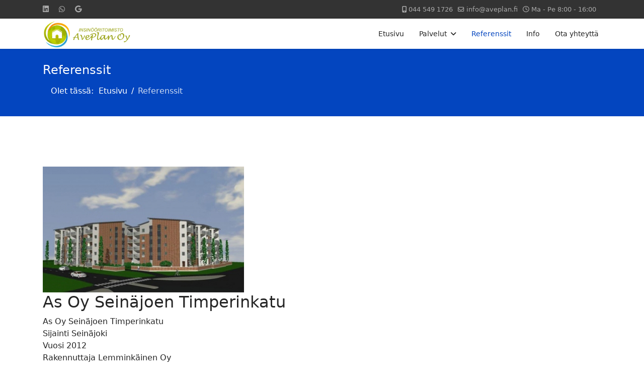

--- FILE ---
content_type: text/html; charset=utf-8
request_url: https://www.aveplan.fi/referenssit/26-as-oy-seinaejoen-timperinkatu
body_size: 5740
content:

<!doctype html>
<html lang="fi-fi" dir="ltr">
	<head>
		
			<!-- Google Tag Manager -->
			<script>(function(w,d,s,l,i){w[l]=w[l]||[];w[l].push({'gtm.start':
			new Date().getTime(),event:'gtm.js'});var f=d.getElementsByTagName(s)[0],
			j=d.createElement(s),dl=l!='dataLayer'?'&l='+l:'';j.async=true;j.src=
			'https://www.googletagmanager.com/gtm.js?id='+i+dl;f.parentNode.insertBefore(j,f);
			})(window,document,'script','dataLayer','G-0XVHBHELB5');</script>
			<!-- End Google Tag Manager -->
			
		<meta name="viewport" content="width=device-width, initial-scale=1, shrink-to-fit=no">
		<meta charset="utf-8">
	<meta name="description" content="As Oy Seinäjoen Timperinkatu Sijainti Seinäjoki Vuosi 2012 Rakennuttaja Lemminkäinen Oy Insinööritoimisto AvePlan Oy sähkö- ja telesuunnittelu Arkkitehti T...">
	<meta name="generator" content="Joomla! - Open Source Content Management">
	<title>As Oy Seinäjoen Timperinkatu</title>
	<link href="/images/favicon.png" rel="icon" type="image/png">
<link href="/media/vendor/joomla-custom-elements/css/joomla-alert.min.css?0.4.1" rel="stylesheet">
	<link href="/components/com_spsimpleportfolio/assets/css/spsimpleportfolio.css" rel="stylesheet">
	<link href="/templates/shaper_helixultimate/css/bootstrap.min.css" rel="stylesheet">
	<link href="/plugins/system/helixultimate/assets/css/system-j4.min.css" rel="stylesheet">
	<link href="/media/system/css/joomla-fontawesome.min.css?8e79c6" rel="stylesheet">
	<link href="/templates/shaper_helixultimate/css/template.css" rel="stylesheet">
	<link href="/templates/shaper_helixultimate/css/presets/default.css" rel="stylesheet">
	<style>h1{font-family: 'Arial', sans-serif;text-decoration: none;}
</style>
	<style>.logo-image {height:55px;}.logo-image-phone {height:55px;}</style>
	<style>#sp-bottom{ background-color:#050505; }</style>
<script src="/media/mod_menu/js/menu.min.js?8e79c6" type="module"></script>
	<script src="/media/vendor/jquery/js/jquery.min.js?3.7.1"></script>
	<script src="/media/legacy/js/jquery-noconflict.min.js?504da4"></script>
	<script type="application/json" class="joomla-script-options new">{"data":{"breakpoints":{"tablet":991,"mobile":480},"header":{"stickyOffset":"100"}},"joomla.jtext":{"ERROR":"Error - Virhe","MESSAGE":"Viesti","NOTICE":"Huomautus","WARNING":"Varoitus","JCLOSE":"Sulje","JOK":"Ok","JOPEN":"Avoinna"},"system.paths":{"root":"","rootFull":"https:\/\/www.aveplan.fi\/","base":"","baseFull":"https:\/\/www.aveplan.fi\/"},"csrf.token":"441cc1f696dfb4a4444a6203133cfa51"}</script>
	<script src="/media/system/js/core.min.js?a3d8f8"></script>
	<script src="/media/vendor/bootstrap/js/alert.min.js?5.3.8" type="module"></script>
	<script src="/media/vendor/bootstrap/js/button.min.js?5.3.8" type="module"></script>
	<script src="/media/vendor/bootstrap/js/carousel.min.js?5.3.8" type="module"></script>
	<script src="/media/vendor/bootstrap/js/collapse.min.js?5.3.8" type="module"></script>
	<script src="/media/vendor/bootstrap/js/dropdown.min.js?5.3.8" type="module"></script>
	<script src="/media/vendor/bootstrap/js/modal.min.js?5.3.8" type="module"></script>
	<script src="/media/vendor/bootstrap/js/offcanvas.min.js?5.3.8" type="module"></script>
	<script src="/media/vendor/bootstrap/js/popover.min.js?5.3.8" type="module"></script>
	<script src="/media/vendor/bootstrap/js/scrollspy.min.js?5.3.8" type="module"></script>
	<script src="/media/vendor/bootstrap/js/tab.min.js?5.3.8" type="module"></script>
	<script src="/media/vendor/bootstrap/js/toast.min.js?5.3.8" type="module"></script>
	<script src="/media/system/js/showon.min.js?e51227" type="module"></script>
	<script src="/media/system/js/messages.min.js?9a4811" type="module"></script>
	<script src="/templates/shaper_helixultimate/js/main.js"></script>
	<script type="application/ld+json">{"@context":"https://schema.org","@type":"BreadcrumbList","@id":"https://www.aveplan.fi/#/schema/BreadcrumbList/125","itemListElement":[{"@type":"ListItem","position":1,"item":{"@id":"https://www.aveplan.fi/","name":"Etusivu"}},{"@type":"ListItem","position":2,"item":{"@id":"https://www.aveplan.fi/referenssit","name":"Referenssit"}}]}</script>
	<script>template="shaper_helixultimate";</script>
	<script>
				document.addEventListener("DOMContentLoaded", () =>{
					window.htmlAddContent = window?.htmlAddContent || "";
					if (window.htmlAddContent) {
        				document.body.insertAdjacentHTML("beforeend", window.htmlAddContent);
					}
				});
			</script>
	<meta content="As Oy Seinäjoen Timperinkatu" property="og:title" />
	<meta content="website" property="og:type"/>
	<meta content="https://www.aveplan.fi/referenssit/26-as-oy-seinaejoen-timperinkatu" property="og:url" />
	<meta content="https://www.aveplan.fi/images/spsimpleportfolio/as_oy_seinajoen_timperinkatu.jpg" property="og:image" />
	<meta content="As Oy Seinäjoen Timperinkatu Sijainti Seinäjoki Vuosi 2012 Rakennuttaja Lemminkäinen Oy Insinööritoimisto AvePlan Oy sähkö- ja telesuunnittelu Arkkitehti T..." property="og:description" />
<!-- Global site tag (gtag.js) - Google Analytics -->
<script async src="https://www.googletagmanager.com/gtag/js?id=G-0XVHBHELB5"></script>
<script>
  window.dataLayer = window.dataLayer || [];
  function gtag(){dataLayer.push(arguments);}
  gtag('js', new Date());

  gtag('config', 'G-0XVHBHELB5');
</script>
			<!-- Matomo -->
<script>
  var _paq = window._paq = window._paq || [];
  /* tracker methods like "setCustomDimension" should be called before "trackPageView" */
  _paq.push(['trackPageView']);
  _paq.push(['enableLinkTracking']);
  (function() {
    var u="https://matomo.aveplan.fi/";
    _paq.push(['setTrackerUrl', u+'matomo.php']);
    _paq.push(['setSiteId', '1']);
    var d=document, g=d.createElement('script'), s=d.getElementsByTagName('script')[0];
    g.async=true; g.src=u+'matomo.js'; s.parentNode.insertBefore(g,s);
  })();
</script>
<noscript><p><img src="https://matomo.aveplan.fi/matomo.php?idsite=1&amp;rec=1" style="border:0;" alt="" /></p></noscript>
<!-- End Matomo Code -->
</head>
	<body class="site helix-ultimate hu com_spsimpleportfolio com-spsimpleportfolio view-item layout-default task-none itemid-105 fi-fi ltr sticky-header layout-fluid offcanvas-init offcanvs-position-right">

		
		
		<div class="body-wrapper">
			<div class="body-innerwrapper">
				
	<div class="sticky-header-placeholder"></div>

<div id="sp-top-bar">
	<div class="container">
		<div class="container-inner">
			<div class="row">
				<div id="sp-top1" class="col-lg-6">
					<div class="sp-column text-center text-lg-start">
													<ul class="social-icons"><li class="social-icon-linkedin"><a target="_blank" rel="noopener noreferrer" href="https://www.linkedin.com/in/aveplan/" aria-label="Linkedin"><span class="fab fa-linkedin" aria-hidden="true"></span></a></li><li class="social-icon-whatsapp"><a target="_blank" rel="noopener noreferrer" href="https://wa.me/358445491726?text=Hi" aria-label="Whatsapp"><span class="fab fa-whatsapp" aria-hidden="true"></span></a></li><li class="social-icon-custom"><a target="_blank" rel="noopener noreferrer" href="https://g.page/aveplan?gm" aria-label="Custom"><span class="fab fa-google" aria-hidden="true"></span></a></li></ul>						
												
					</div>
				</div>

				<div id="sp-top2" class="col-lg-6">
					<div class="sp-column text-center text-lg-end">
						
													<ul class="sp-contact-info"><li class="sp-contact-mobile"><span class="fas fa-mobile-alt" aria-hidden="true"></span> <a href="tel:0445491726">044 549 1726</a></li><li class="sp-contact-email"><span class="far fa-envelope" aria-hidden="true"></span> <a href="mailto:info@aveplan.fi">info@aveplan.fi</a></li><li class="sp-contact-time"><span class="far fa-clock" aria-hidden="true"></span> Ma - Pe 8:00 - 16:00</li></ul>												
					</div>
				</div>
			</div>
		</div>
	</div>
</div>

<header id="sp-header">
	<div class="container">
		<div class="container-inner">
			<div class="row align-items-center">

				<!-- Left toggler if left/offcanvas -->
				
				<!-- Logo -->
				<div id="sp-logo" class="col-auto">
					<div class="sp-column">
						<div class="logo"><a href="/">
				<img class='logo-image  d-none d-lg-inline-block'
					srcset='https://www.aveplan.fi/images/logo_2020.png 1x'
					src='https://www.aveplan.fi/images/logo_2020.png'
					height='55'
					alt='insinööritoimisto sähkösuunnittelu'
				/>
				<img class="logo-image-phone d-inline-block d-lg-none" src="https://www.aveplan.fi/images/logo_2020_lapinakyva_tausta.png" alt="insinööritoimisto sähkösuunnittelu" /></a></div>						
					</div>
				</div>

				<!-- Menu -->
				<div id="sp-menu" class="col-auto flex-auto">
					<div class="sp-column d-flex justify-content-end align-items-center">
						<nav class="sp-megamenu-wrapper d-flex" role="navigation" aria-label="navigation"><ul class="sp-megamenu-parent menu-animation-fade-up d-none d-lg-block"><li class="sp-menu-item"><a   href="/"  >Etusivu</a></li><li class="sp-menu-item sp-has-child"><a   href="#"  >Palvelut</a><div class="sp-dropdown sp-dropdown-main sp-menu-right" style="width: 240px;"><div class="sp-dropdown-inner"><ul class="sp-dropdown-items"><li class="sp-menu-item"><a   href="/palvelut/sahkosuunnittelu"  >Sähkösuunnittelu</a></li><li class="sp-menu-item"><a   href="/palvelut/tele-ja-turvajarjestelmasuunnittelu"  >Tele- ja turvajärjestelmäsuunnittelu</a></li><li class="sp-menu-item"><a   href="/palvelut/valaistussuunnittelu"  >Valaistussuunnittelu</a></li><li class="sp-menu-item"><a   href="/palvelut/tietoverkkosuunnittelu"  >Tietoverkkosuunnittelu</a></li><li class="sp-menu-item"><a   href="/palvelut/korjausrakentaminen"  >Korjausrakentaminen</a></li><li class="sp-menu-item"><a   href="/palvelut/valvonta-ja-konsultointi"  >Valvonta ja konsultointi</a></li></ul></div></div></li><li class="sp-menu-item current-item active"><a aria-current="page"  href="/referenssit"  >Referenssit</a></li><li class="sp-menu-item"><a   href="/info"  >Info</a></li><li class="sp-menu-item"><a   href="/ota-yhteytta"  >Ota yhteyttä</a></li></ul></nav>						

						<!-- Related Modules -->
						<div class="d-none d-lg-flex header-modules align-items-center">
							
													</div>

						<!-- Right toggler  -->
													
  <a id="offcanvas-toggler"
     class="offcanvas-toggler-secondary offcanvas-toggler-right d-flex d-lg-none align-items-center"
     href="#"
     aria-label="Menu"
     title="Menu">
     <div class="burger-icon"><span></span><span></span><span></span></div>
  </a>											</div>
				</div>
			</div>
		</div>
	</div>
</header>
				<main id="sp-main">
					
<section id="sp-section-1" >

				
	
<div class="row">
	<div id="sp-title" class="col-lg-12 "><div class="sp-column "><div class="sp-page-title"><div class="container"><h2 class="sp-page-title-heading">Referenssit</h2><nav class="mod-breadcrumbs__wrapper" aria-label="Murupolut">
    <ol class="mod-breadcrumbs breadcrumb px-3 py-2">
                    <li class="mod-breadcrumbs__here float-start">
                Olet tässä: &#160;
            </li>
        
        <li class="mod-breadcrumbs__item breadcrumb-item"><a href="/" class="pathway"><span>Etusivu</span></a></li><li class="mod-breadcrumbs__item breadcrumb-item active"><span>Referenssit</span></li>    </ol>
    </nav>
</div></div></div></div></div>
				
	</section>

<section id="sp-main-body" >

										<div class="container">
					<div class="container-inner">
						
	
<div class="row">
	
<div id="sp-component" class="col-lg-12 ">
	<div class="sp-column ">
		<div id="system-message-container" aria-live="polite"></div>


		
		
<div id="sp-simpleportfolio" class="sp-simpleportfolio sp-simpleportfolio-view-item">
	<div class="sp-simpleportfolio-image">
									<img class="sp-simpleportfolio-img" src="/images/spsimpleportfolio/as_oy_seinajoen_timperinkatu.jpg" alt="As Oy Seinäjoen Timperinkatu">
						</div>

	<div class="sp-simpleportfolio-details clearfix">
		<div class="sp-simpleportfolio-description">
			<h2>As Oy Seinäjoen Timperinkatu</h2>
			<p>As Oy Seinäjoen Timperinkatu<br />Sijainti Seinäjoki<br />Vuosi 2012<br />Rakennuttaja Lemminkäinen Oy<br />Insinööritoimisto AvePlan Oy sähkö- ja telesuunnittelu<br />Arkkitehti TEAM-DANIELSSON OY<br />Kokonaisala 17 400 m3<br />Bruttoala 5 479 m2<br />Rakennustoimenpide Uudisrakennus</p>		</div>

		<div class="sp-simpleportfolio-meta">
			
			<div class="sp-simpleportfolio-created">
				<h4>Date</h4>
				08 kesäkuu 2020			</div>

			<div class="sp-simpleportfolio-tags">
				<h4>Tags</h4>
				Kerrostalot ja asuinrakennukset			</div>

					</div>
	</div>
</div>


			</div>
</div>
</div>
											</div>
				</div>
						
	</section>

<section id="sp-bottom" >

						<div class="container">
				<div class="container-inner">
			
	
<div class="row">
	<div id="sp-bottom1" class="col-lg-3 "><div class="sp-column "><div class="sp-module "><div class="sp-module-content">
<div id="mod-custom93" class="mod-custom custom">
    <p>Insinööritoimisto AvePlan Oy</p>
<p>Silinteritie 4</p>
<p>60200 Seinäjoki</p>
<p>y-tunnus 1884172-1</p>
<p> </p>
<p><a href="mailto:info@aveplan.fi">info@aveplan.fi</a></p>
<p>puh 044 549 1726</p></div>
</div></div></div></div><div id="sp-bottom2" class="col-lg-3 "><div class="sp-column "><div class="sp-module "><div class="sp-module-content"><ul class="mod-menu mod-list menu">
<li class="item-119"><a href="/" >Etusivu</a></li><li class="item-117"><a href="/info" >Info</a></li><li class="item-118 current active"><a href="/referenssit" >Referenssit</a></li><li class="item-175"><a href="/ota-yhteytta" >Ota yhteyttä</a></li><li class="item-188"><a href="/tietosuojaseloste" >Tietosuojaseloste</a></li><li class="item-189"><a href="/evasteet" >Evästeet</a></li></ul>
</div></div></div></div><div id="sp-bottom3" class="col-lg-3 "><div class="sp-column "><div class="sp-module "><div class="sp-module-content"><ul class="mod-articlescategory category-module mod-list">
                    <li>
                                    <a href="/palvelut/korjausrakentaminen" class="mod-articles-category-title ">Korjausrakentaminen</a>    
    
    
    
    
    
    
    </li>
<li>
                                    <a href="/palvelut/sahkosuunnittelu" class="mod-articles-category-title ">Sähkösuunnittelu</a>    
    
    
    
    
    
    
    </li>
<li>
                                    <a href="/palvelut/tele-ja-turvajarjestelmasuunnittelu" class="mod-articles-category-title ">Tele- ja turvajärjestelmäsuunnittelu</a>    
    
    
    
    
    
    
    </li>
<li>
                                    <a href="/palvelut/tietoverkkosuunnittelu" class="mod-articles-category-title ">Tietoverkkosuunnittelu</a>    
    
    
    
    
    
    
    </li>
<li>
                                    <a href="/palvelut/valaistussuunnittelu" class="mod-articles-category-title ">Valaistussuunnittelu</a>    
    
    
    
    
    
    
    </li>
<li>
                                    <a href="/palvelut/valvonta-ja-konsultointi" class="mod-articles-category-title ">Valvonta ja konsultointi</a>    
    
    
    
    
    
    
    </li>
    </ul>
</div></div></div></div><div id="sp-bottom4" class="col-lg-3 "><div class="sp-column "><div class="sp-module "><div class="sp-module-content">
<div id="mod-custom101" class="mod-custom custom">
    <p><a href="https://zeckit.com/selvitys/FI/1884172-1?lang=fi" target="_blank" rel="noopener noreferrer"><img src="/images/Luotettava-Kumppani-logo_verkkosivuille.jpg" width="220" height="104" /></a></p></div>
</div></div></div></div></div>
							</div>
			</div>
			
	</section>

<footer id="sp-footer" >

						<div class="container">
				<div class="container-inner">
			
	
<div class="row">
	<div id="sp-footer1" class="col-lg-12 "><div class="sp-column "><span class="sp-copyright">© Insinööritoimisto AvePlan Oy</span></div></div></div>
							</div>
			</div>
			
	</footer>
				</main>
			</div>
		</div>

		<!-- Off Canvas Menu -->
		<div class="offcanvas-overlay"></div>
		<!-- Rendering the offcanvas style -->
		<!-- If canvas style selected then render the style -->
		<!-- otherwise (for old templates) attach the offcanvas module position -->
					<div class="offcanvas-menu left-1 offcanvas-arrow-right" tabindex="-1" inert>
	<div class="d-flex align-items-center justify-content-between p-3 pt-4">
				<a href="#" class="close-offcanvas" role="button" aria-label="Close Off-canvas">
			<div class="burger-icon" aria-hidden="true">
				<span></span>
				<span></span>
				<span></span>
			</div>
		</a>
	</div>
	
	<div class="offcanvas-inner">
		<div class="d-flex header-modules mb-3">
			
					</div>
		
					<div class="sp-module "><div class="sp-module-content"><ul class="mod-menu mod-list menu">
<li class="item-101 default"><a href="/" >Etusivu</a></li><li class="item-114 menu-deeper menu-parent"><a href="#" >Palvelut<span class="menu-toggler"></span></a><ul class="mod-menu__sub list-unstyled small menu-child"><li class="item-166"><a href="/palvelut/sahkosuunnittelu" >Sähkösuunnittelu</a></li><li class="item-170"><a href="/palvelut/tele-ja-turvajarjestelmasuunnittelu" >Tele- ja turvajärjestelmäsuunnittelu</a></li><li class="item-167"><a href="/palvelut/valaistussuunnittelu" >Valaistussuunnittelu</a></li><li class="item-168"><a href="/palvelut/tietoverkkosuunnittelu" >Tietoverkkosuunnittelu</a></li><li class="item-171"><a href="/palvelut/korjausrakentaminen" >Korjausrakentaminen</a></li><li class="item-169"><a href="/palvelut/valvonta-ja-konsultointi" >Valvonta ja konsultointi</a></li></ul></li><li class="item-105 current active"><a href="/referenssit" aria-current="location">Referenssit</a></li><li class="item-107"><a href="/info" >Info</a></li><li class="item-290"><a href="/ota-yhteytta" >Ota yhteyttä</a></li></ul>
</div></div>
		
		
					<div class="mb-4">
				<ul class="sp-contact-info"><li class="sp-contact-mobile"><span class="fas fa-mobile-alt" aria-hidden="true"></span> <a href="tel:0445491726">044 549 1726</a></li><li class="sp-contact-email"><span class="far fa-envelope" aria-hidden="true"></span> <a href="mailto:info@aveplan.fi">info@aveplan.fi</a></li><li class="sp-contact-time"><span class="far fa-clock" aria-hidden="true"></span> Ma - Pe 8:00 - 16:00</li></ul>			</div>
		
		
				
		<!-- custom module position -->
		
	</div>
</div>				

		
		

		<!-- Go to top -->
					<a href="#" class="sp-scroll-up" aria-label="Scroll to top"><span class="fas fa-angle-up" aria-hidden="true"></span></a>
					</body>
</html>